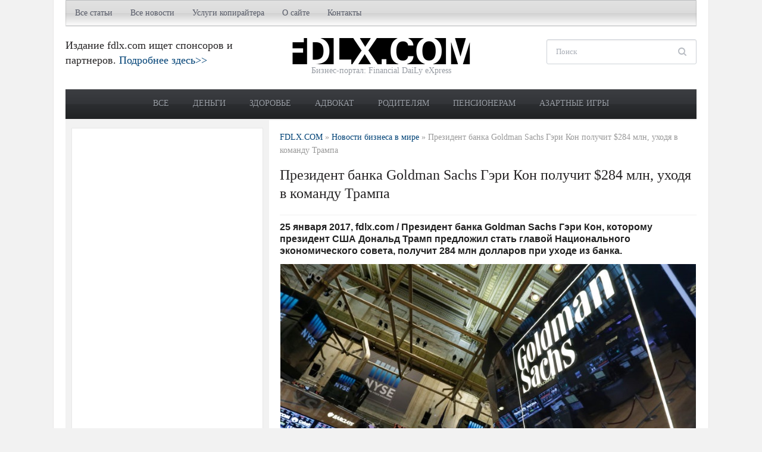

--- FILE ---
content_type: text/html; charset=utf-8
request_url: https://www.google.com/recaptcha/api2/aframe
body_size: 268
content:
<!DOCTYPE HTML><html><head><meta http-equiv="content-type" content="text/html; charset=UTF-8"></head><body><script nonce="1Vaj3d4QqYAG7mI8zhrS8g">/** Anti-fraud and anti-abuse applications only. See google.com/recaptcha */ try{var clients={'sodar':'https://pagead2.googlesyndication.com/pagead/sodar?'};window.addEventListener("message",function(a){try{if(a.source===window.parent){var b=JSON.parse(a.data);var c=clients[b['id']];if(c){var d=document.createElement('img');d.src=c+b['params']+'&rc='+(localStorage.getItem("rc::a")?sessionStorage.getItem("rc::b"):"");window.document.body.appendChild(d);sessionStorage.setItem("rc::e",parseInt(sessionStorage.getItem("rc::e")||0)+1);localStorage.setItem("rc::h",'1768591993977');}}}catch(b){}});window.parent.postMessage("_grecaptcha_ready", "*");}catch(b){}</script></body></html>

--- FILE ---
content_type: application/javascript
request_url: https://fdlx.com/wp-content/litespeed/js/fa09091c2d3201669041659251f94ce7.js?ver=9e3e9
body_size: 797
content:
(function($){$.fn.superfish=function(op){var sf=$.fn.superfish,c=sf.c,$arrow=$(['<span class="',c.arrowClass,'"> &#xbb;</span>'].join("")),over=function(){var $$=$(this),menu=getMenu($$);clearTimeout(menu.sfTimer);$$.showSuperfishUl().siblings().hideSuperfishUl()},out=function(){var $$=$(this),menu=getMenu($$),o=sf.op;clearTimeout(menu.sfTimer);menu.sfTimer=setTimeout(function(){o.retainPath=($.inArray($$[0],o.$path)>-1);$$.hideSuperfishUl();if(o.$path.length&&$$.parents(["li.",o.hoverClass].join("")).length<1){over.call(o.$path)}},o.delay)},getMenu=function($menu){var menu=$menu.parents(["ul.",c.menuClass,":first"].join(""))[0];sf.op=sf.o[menu.serial];return menu},addArrow=function($a){$a.addClass(c.anchorClass).append($arrow.clone())};return this.each(function(){var s=this.serial=sf.o.length;var o=$.extend({},sf.defaults,op);o.$path=$("li."+o.pathClass,this).slice(0,o.pathLevels).each(function(){$(this).addClass([o.hoverClass,c.bcClass].join(" ")).filter("li:has(ul)").removeClass(o.pathClass)});sf.o[s]=sf.op=o;$("li:has(ul)",this)[($.fn.hoverIntent&&!o.disableHI)?"hoverIntent":"hover"](over,out).each(function(){if(o.autoArrows){addArrow($(">a:first-child",this))}}).not("."+c.bcClass).hideSuperfishUl();var $a=$("a",this);$a.each(function(i){var $li=$a.eq(i).parents("li");$a.eq(i).focus(function(){over.call($li)}).blur(function(){out.call($li)})});o.onInit.call(this)}).each(function(){var menuClasses=[c.menuClass];if(sf.op.dropShadows&&!($.browser.msie&&$.browser.version<7)){menuClasses.push(c.shadowClass)}$(this).addClass(menuClasses.join(" "))})};var sf=$.fn.superfish;sf.o=[];sf.op={};sf.IE7fix=function(){var o=sf.op;if($.browser.msie&&$.browser.version>6&&o.dropShadows&&o.animation.opacity!=undefined){this.toggleClass(sf.c.shadowClass+"-off")}};sf.c={bcClass:"sf-breadcrumb",menuClass:"sf-js-enabled",anchorClass:"sf-with-ul",arrowClass:"sf-sub-indicator",shadowClass:"sf-shadow"};sf.defaults={hoverClass:"sfHover",pathClass:"overideThisToUse",pathLevels:1,delay:800,animation:{opacity:"show"},speed:"normal",autoArrows:!0,dropShadows:!0,disableHI:!1,onInit:function(){},onBeforeShow:function(){},onShow:function(){},onHide:function(){}};$.fn.extend({hideSuperfishUl:function(){var o=sf.op,not=(o.retainPath===!0)?o.$path:"";o.retainPath=!1;var $ul=$(["li.",o.hoverClass].join(""),this).add(this).not(not).removeClass(o.hoverClass).find(">ul").hide().css("visibility","hidden");o.onHide.call($ul);return this},showSuperfishUl:function(){var o=sf.op,sh=sf.c.shadowClass+"-off",$ul=this.addClass(o.hoverClass).find(">ul:hidden").css("visibility","visible");sf.IE7fix.call($ul);o.onBeforeShow.call($ul);$ul.animate(o.animation,o.speed,function(){sf.IE7fix.call($ul);o.onShow.call($ul)});return this}})})(jQuery);jQuery(document).ready(function($){$('#menu ul.dropdown').superfish({delay:100,speed:'fast',animation:{opacity:'show',height:'show'},dropShadows:!1});$('#menutop ul.dropdown').superfish({delay:100,speed:'fast',animation:{opacity:'show',height:'show'},dropShadows:!1})})
;